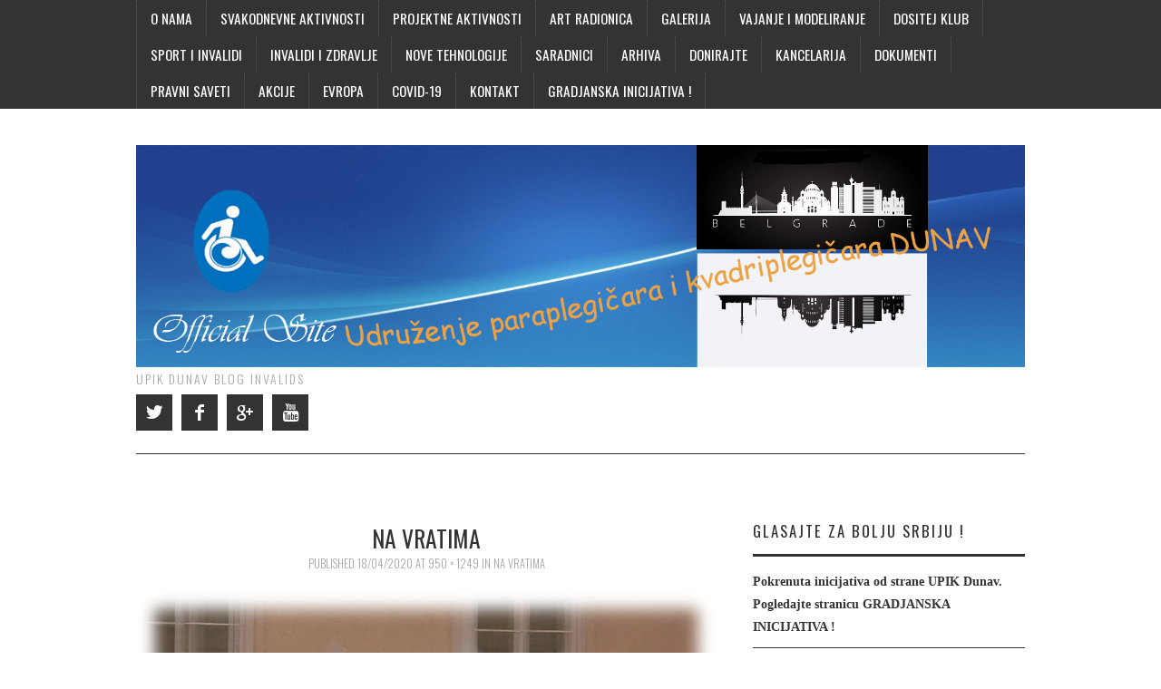

--- FILE ---
content_type: text/html; charset=UTF-8
request_url: https://upikdunav.org.rs/na-vratima/
body_size: 36574
content:
<!DOCTYPE html>
<html dir="ltr" lang="en-US"
	prefix="og: https://ogp.me/ns#" >
<head>
	

	<meta charset="UTF-8">
	<meta name="viewport" content="width=device-width">

	<link rel="profile" href="http://gmpg.org/xfn/11">
	<link rel="pingback" href="https://upikdunav.org.rs/xmlrpc.php">

	
		<!-- All in One SEO 4.2.5.1 - aioseo.com -->
		<title>na vratima |</title>
		<meta name="robots" content="max-image-preview:large" />
		<link rel="canonical" href="https://upikdunav.org.rs/na-vratima/" />
		<meta name="generator" content="All in One SEO (AIOSEO) 4.2.5.1 " />
		<meta property="og:locale" content="en_US" />
		<meta property="og:site_name" content="| UPIK Dunav Blog invalids" />
		<meta property="og:type" content="article" />
		<meta property="og:title" content="na vratima |" />
		<meta property="og:url" content="https://upikdunav.org.rs/na-vratima/" />
		<meta property="article:published_time" content="2020-04-18T17:13:06+00:00" />
		<meta property="article:modified_time" content="2020-04-18T17:13:06+00:00" />
		<meta name="twitter:card" content="summary" />
		<meta name="twitter:title" content="na vratima |" />
		<script type="application/ld+json" class="aioseo-schema">
			{"@context":"https:\/\/schema.org","@graph":[{"@type":"BreadcrumbList","@id":"https:\/\/upikdunav.org.rs\/na-vratima\/#breadcrumblist","itemListElement":[{"@type":"ListItem","@id":"https:\/\/upikdunav.org.rs\/#listItem","position":1,"item":{"@type":"WebPage","@id":"https:\/\/upikdunav.org.rs\/","name":"Home","description":"UPIK Dunav Blog","url":"https:\/\/upikdunav.org.rs\/"},"nextItem":"https:\/\/upikdunav.org.rs\/na-vratima\/#listItem"},{"@type":"ListItem","@id":"https:\/\/upikdunav.org.rs\/na-vratima\/#listItem","position":2,"item":{"@type":"WebPage","@id":"https:\/\/upikdunav.org.rs\/na-vratima\/","name":"na vratima","url":"https:\/\/upikdunav.org.rs\/na-vratima\/"},"previousItem":"https:\/\/upikdunav.org.rs\/#listItem"}]},{"@type":"Organization","@id":"https:\/\/upikdunav.org.rs\/#organization","url":"https:\/\/upikdunav.org.rs\/"},{"@type":"WebSite","@id":"https:\/\/upikdunav.org.rs\/#website","url":"https:\/\/upikdunav.org.rs\/","description":"UPIK Dunav Blog invalids","inLanguage":"en-US","publisher":{"@id":"https:\/\/upikdunav.org.rs\/#organization"}},{"@type":"ItemPage","@id":"https:\/\/upikdunav.org.rs\/na-vratima\/#itempage","url":"https:\/\/upikdunav.org.rs\/na-vratima\/","name":"na vratima |","inLanguage":"en-US","isPartOf":{"@id":"https:\/\/upikdunav.org.rs\/#website"},"breadcrumb":{"@id":"https:\/\/upikdunav.org.rs\/na-vratima\/#breadcrumblist"},"author":"https:\/\/upikdunav.org.rs\/author\/desha\/#author","creator":"https:\/\/upikdunav.org.rs\/author\/desha\/#author","datePublished":"2020-04-18T17:13:06+00:00","dateModified":"2020-04-18T17:13:06+00:00"}]}
		</script>
		<!-- All in One SEO -->

<link rel='dns-prefetch' href='//fonts.googleapis.com' />
<link rel="alternate" type="application/rss+xml" title=" &raquo; Feed" href="https://upikdunav.org.rs/feed/" />
<script type="text/javascript">
/* <![CDATA[ */
window._wpemojiSettings = {"baseUrl":"https:\/\/s.w.org\/images\/core\/emoji\/15.0.3\/72x72\/","ext":".png","svgUrl":"https:\/\/s.w.org\/images\/core\/emoji\/15.0.3\/svg\/","svgExt":".svg","source":{"concatemoji":"https:\/\/upikdunav.org.rs\/wp-includes\/js\/wp-emoji-release.min.js?ver=6.5.7"}};
/*! This file is auto-generated */
!function(i,n){var o,s,e;function c(e){try{var t={supportTests:e,timestamp:(new Date).valueOf()};sessionStorage.setItem(o,JSON.stringify(t))}catch(e){}}function p(e,t,n){e.clearRect(0,0,e.canvas.width,e.canvas.height),e.fillText(t,0,0);var t=new Uint32Array(e.getImageData(0,0,e.canvas.width,e.canvas.height).data),r=(e.clearRect(0,0,e.canvas.width,e.canvas.height),e.fillText(n,0,0),new Uint32Array(e.getImageData(0,0,e.canvas.width,e.canvas.height).data));return t.every(function(e,t){return e===r[t]})}function u(e,t,n){switch(t){case"flag":return n(e,"\ud83c\udff3\ufe0f\u200d\u26a7\ufe0f","\ud83c\udff3\ufe0f\u200b\u26a7\ufe0f")?!1:!n(e,"\ud83c\uddfa\ud83c\uddf3","\ud83c\uddfa\u200b\ud83c\uddf3")&&!n(e,"\ud83c\udff4\udb40\udc67\udb40\udc62\udb40\udc65\udb40\udc6e\udb40\udc67\udb40\udc7f","\ud83c\udff4\u200b\udb40\udc67\u200b\udb40\udc62\u200b\udb40\udc65\u200b\udb40\udc6e\u200b\udb40\udc67\u200b\udb40\udc7f");case"emoji":return!n(e,"\ud83d\udc26\u200d\u2b1b","\ud83d\udc26\u200b\u2b1b")}return!1}function f(e,t,n){var r="undefined"!=typeof WorkerGlobalScope&&self instanceof WorkerGlobalScope?new OffscreenCanvas(300,150):i.createElement("canvas"),a=r.getContext("2d",{willReadFrequently:!0}),o=(a.textBaseline="top",a.font="600 32px Arial",{});return e.forEach(function(e){o[e]=t(a,e,n)}),o}function t(e){var t=i.createElement("script");t.src=e,t.defer=!0,i.head.appendChild(t)}"undefined"!=typeof Promise&&(o="wpEmojiSettingsSupports",s=["flag","emoji"],n.supports={everything:!0,everythingExceptFlag:!0},e=new Promise(function(e){i.addEventListener("DOMContentLoaded",e,{once:!0})}),new Promise(function(t){var n=function(){try{var e=JSON.parse(sessionStorage.getItem(o));if("object"==typeof e&&"number"==typeof e.timestamp&&(new Date).valueOf()<e.timestamp+604800&&"object"==typeof e.supportTests)return e.supportTests}catch(e){}return null}();if(!n){if("undefined"!=typeof Worker&&"undefined"!=typeof OffscreenCanvas&&"undefined"!=typeof URL&&URL.createObjectURL&&"undefined"!=typeof Blob)try{var e="postMessage("+f.toString()+"("+[JSON.stringify(s),u.toString(),p.toString()].join(",")+"));",r=new Blob([e],{type:"text/javascript"}),a=new Worker(URL.createObjectURL(r),{name:"wpTestEmojiSupports"});return void(a.onmessage=function(e){c(n=e.data),a.terminate(),t(n)})}catch(e){}c(n=f(s,u,p))}t(n)}).then(function(e){for(var t in e)n.supports[t]=e[t],n.supports.everything=n.supports.everything&&n.supports[t],"flag"!==t&&(n.supports.everythingExceptFlag=n.supports.everythingExceptFlag&&n.supports[t]);n.supports.everythingExceptFlag=n.supports.everythingExceptFlag&&!n.supports.flag,n.DOMReady=!1,n.readyCallback=function(){n.DOMReady=!0}}).then(function(){return e}).then(function(){var e;n.supports.everything||(n.readyCallback(),(e=n.source||{}).concatemoji?t(e.concatemoji):e.wpemoji&&e.twemoji&&(t(e.twemoji),t(e.wpemoji)))}))}((window,document),window._wpemojiSettings);
/* ]]> */
</script>
<style id='wp-emoji-styles-inline-css' type='text/css'>

	img.wp-smiley, img.emoji {
		display: inline !important;
		border: none !important;
		box-shadow: none !important;
		height: 1em !important;
		width: 1em !important;
		margin: 0 0.07em !important;
		vertical-align: -0.1em !important;
		background: none !important;
		padding: 0 !important;
	}
</style>
<link rel='stylesheet' id='wp-block-library-css' href='https://upikdunav.org.rs/wp-includes/css/dist/block-library/style.min.css?ver=6.5.7' type='text/css' media='all' />
<style id='classic-theme-styles-inline-css' type='text/css'>
/*! This file is auto-generated */
.wp-block-button__link{color:#fff;background-color:#32373c;border-radius:9999px;box-shadow:none;text-decoration:none;padding:calc(.667em + 2px) calc(1.333em + 2px);font-size:1.125em}.wp-block-file__button{background:#32373c;color:#fff;text-decoration:none}
</style>
<style id='global-styles-inline-css' type='text/css'>
body{--wp--preset--color--black: #000000;--wp--preset--color--cyan-bluish-gray: #abb8c3;--wp--preset--color--white: #ffffff;--wp--preset--color--pale-pink: #f78da7;--wp--preset--color--vivid-red: #cf2e2e;--wp--preset--color--luminous-vivid-orange: #ff6900;--wp--preset--color--luminous-vivid-amber: #fcb900;--wp--preset--color--light-green-cyan: #7bdcb5;--wp--preset--color--vivid-green-cyan: #00d084;--wp--preset--color--pale-cyan-blue: #8ed1fc;--wp--preset--color--vivid-cyan-blue: #0693e3;--wp--preset--color--vivid-purple: #9b51e0;--wp--preset--gradient--vivid-cyan-blue-to-vivid-purple: linear-gradient(135deg,rgba(6,147,227,1) 0%,rgb(155,81,224) 100%);--wp--preset--gradient--light-green-cyan-to-vivid-green-cyan: linear-gradient(135deg,rgb(122,220,180) 0%,rgb(0,208,130) 100%);--wp--preset--gradient--luminous-vivid-amber-to-luminous-vivid-orange: linear-gradient(135deg,rgba(252,185,0,1) 0%,rgba(255,105,0,1) 100%);--wp--preset--gradient--luminous-vivid-orange-to-vivid-red: linear-gradient(135deg,rgba(255,105,0,1) 0%,rgb(207,46,46) 100%);--wp--preset--gradient--very-light-gray-to-cyan-bluish-gray: linear-gradient(135deg,rgb(238,238,238) 0%,rgb(169,184,195) 100%);--wp--preset--gradient--cool-to-warm-spectrum: linear-gradient(135deg,rgb(74,234,220) 0%,rgb(151,120,209) 20%,rgb(207,42,186) 40%,rgb(238,44,130) 60%,rgb(251,105,98) 80%,rgb(254,248,76) 100%);--wp--preset--gradient--blush-light-purple: linear-gradient(135deg,rgb(255,206,236) 0%,rgb(152,150,240) 100%);--wp--preset--gradient--blush-bordeaux: linear-gradient(135deg,rgb(254,205,165) 0%,rgb(254,45,45) 50%,rgb(107,0,62) 100%);--wp--preset--gradient--luminous-dusk: linear-gradient(135deg,rgb(255,203,112) 0%,rgb(199,81,192) 50%,rgb(65,88,208) 100%);--wp--preset--gradient--pale-ocean: linear-gradient(135deg,rgb(255,245,203) 0%,rgb(182,227,212) 50%,rgb(51,167,181) 100%);--wp--preset--gradient--electric-grass: linear-gradient(135deg,rgb(202,248,128) 0%,rgb(113,206,126) 100%);--wp--preset--gradient--midnight: linear-gradient(135deg,rgb(2,3,129) 0%,rgb(40,116,252) 100%);--wp--preset--font-size--small: 13px;--wp--preset--font-size--medium: 20px;--wp--preset--font-size--large: 36px;--wp--preset--font-size--x-large: 42px;--wp--preset--spacing--20: 0.44rem;--wp--preset--spacing--30: 0.67rem;--wp--preset--spacing--40: 1rem;--wp--preset--spacing--50: 1.5rem;--wp--preset--spacing--60: 2.25rem;--wp--preset--spacing--70: 3.38rem;--wp--preset--spacing--80: 5.06rem;--wp--preset--shadow--natural: 6px 6px 9px rgba(0, 0, 0, 0.2);--wp--preset--shadow--deep: 12px 12px 50px rgba(0, 0, 0, 0.4);--wp--preset--shadow--sharp: 6px 6px 0px rgba(0, 0, 0, 0.2);--wp--preset--shadow--outlined: 6px 6px 0px -3px rgba(255, 255, 255, 1), 6px 6px rgba(0, 0, 0, 1);--wp--preset--shadow--crisp: 6px 6px 0px rgba(0, 0, 0, 1);}:where(.is-layout-flex){gap: 0.5em;}:where(.is-layout-grid){gap: 0.5em;}body .is-layout-flex{display: flex;}body .is-layout-flex{flex-wrap: wrap;align-items: center;}body .is-layout-flex > *{margin: 0;}body .is-layout-grid{display: grid;}body .is-layout-grid > *{margin: 0;}:where(.wp-block-columns.is-layout-flex){gap: 2em;}:where(.wp-block-columns.is-layout-grid){gap: 2em;}:where(.wp-block-post-template.is-layout-flex){gap: 1.25em;}:where(.wp-block-post-template.is-layout-grid){gap: 1.25em;}.has-black-color{color: var(--wp--preset--color--black) !important;}.has-cyan-bluish-gray-color{color: var(--wp--preset--color--cyan-bluish-gray) !important;}.has-white-color{color: var(--wp--preset--color--white) !important;}.has-pale-pink-color{color: var(--wp--preset--color--pale-pink) !important;}.has-vivid-red-color{color: var(--wp--preset--color--vivid-red) !important;}.has-luminous-vivid-orange-color{color: var(--wp--preset--color--luminous-vivid-orange) !important;}.has-luminous-vivid-amber-color{color: var(--wp--preset--color--luminous-vivid-amber) !important;}.has-light-green-cyan-color{color: var(--wp--preset--color--light-green-cyan) !important;}.has-vivid-green-cyan-color{color: var(--wp--preset--color--vivid-green-cyan) !important;}.has-pale-cyan-blue-color{color: var(--wp--preset--color--pale-cyan-blue) !important;}.has-vivid-cyan-blue-color{color: var(--wp--preset--color--vivid-cyan-blue) !important;}.has-vivid-purple-color{color: var(--wp--preset--color--vivid-purple) !important;}.has-black-background-color{background-color: var(--wp--preset--color--black) !important;}.has-cyan-bluish-gray-background-color{background-color: var(--wp--preset--color--cyan-bluish-gray) !important;}.has-white-background-color{background-color: var(--wp--preset--color--white) !important;}.has-pale-pink-background-color{background-color: var(--wp--preset--color--pale-pink) !important;}.has-vivid-red-background-color{background-color: var(--wp--preset--color--vivid-red) !important;}.has-luminous-vivid-orange-background-color{background-color: var(--wp--preset--color--luminous-vivid-orange) !important;}.has-luminous-vivid-amber-background-color{background-color: var(--wp--preset--color--luminous-vivid-amber) !important;}.has-light-green-cyan-background-color{background-color: var(--wp--preset--color--light-green-cyan) !important;}.has-vivid-green-cyan-background-color{background-color: var(--wp--preset--color--vivid-green-cyan) !important;}.has-pale-cyan-blue-background-color{background-color: var(--wp--preset--color--pale-cyan-blue) !important;}.has-vivid-cyan-blue-background-color{background-color: var(--wp--preset--color--vivid-cyan-blue) !important;}.has-vivid-purple-background-color{background-color: var(--wp--preset--color--vivid-purple) !important;}.has-black-border-color{border-color: var(--wp--preset--color--black) !important;}.has-cyan-bluish-gray-border-color{border-color: var(--wp--preset--color--cyan-bluish-gray) !important;}.has-white-border-color{border-color: var(--wp--preset--color--white) !important;}.has-pale-pink-border-color{border-color: var(--wp--preset--color--pale-pink) !important;}.has-vivid-red-border-color{border-color: var(--wp--preset--color--vivid-red) !important;}.has-luminous-vivid-orange-border-color{border-color: var(--wp--preset--color--luminous-vivid-orange) !important;}.has-luminous-vivid-amber-border-color{border-color: var(--wp--preset--color--luminous-vivid-amber) !important;}.has-light-green-cyan-border-color{border-color: var(--wp--preset--color--light-green-cyan) !important;}.has-vivid-green-cyan-border-color{border-color: var(--wp--preset--color--vivid-green-cyan) !important;}.has-pale-cyan-blue-border-color{border-color: var(--wp--preset--color--pale-cyan-blue) !important;}.has-vivid-cyan-blue-border-color{border-color: var(--wp--preset--color--vivid-cyan-blue) !important;}.has-vivid-purple-border-color{border-color: var(--wp--preset--color--vivid-purple) !important;}.has-vivid-cyan-blue-to-vivid-purple-gradient-background{background: var(--wp--preset--gradient--vivid-cyan-blue-to-vivid-purple) !important;}.has-light-green-cyan-to-vivid-green-cyan-gradient-background{background: var(--wp--preset--gradient--light-green-cyan-to-vivid-green-cyan) !important;}.has-luminous-vivid-amber-to-luminous-vivid-orange-gradient-background{background: var(--wp--preset--gradient--luminous-vivid-amber-to-luminous-vivid-orange) !important;}.has-luminous-vivid-orange-to-vivid-red-gradient-background{background: var(--wp--preset--gradient--luminous-vivid-orange-to-vivid-red) !important;}.has-very-light-gray-to-cyan-bluish-gray-gradient-background{background: var(--wp--preset--gradient--very-light-gray-to-cyan-bluish-gray) !important;}.has-cool-to-warm-spectrum-gradient-background{background: var(--wp--preset--gradient--cool-to-warm-spectrum) !important;}.has-blush-light-purple-gradient-background{background: var(--wp--preset--gradient--blush-light-purple) !important;}.has-blush-bordeaux-gradient-background{background: var(--wp--preset--gradient--blush-bordeaux) !important;}.has-luminous-dusk-gradient-background{background: var(--wp--preset--gradient--luminous-dusk) !important;}.has-pale-ocean-gradient-background{background: var(--wp--preset--gradient--pale-ocean) !important;}.has-electric-grass-gradient-background{background: var(--wp--preset--gradient--electric-grass) !important;}.has-midnight-gradient-background{background: var(--wp--preset--gradient--midnight) !important;}.has-small-font-size{font-size: var(--wp--preset--font-size--small) !important;}.has-medium-font-size{font-size: var(--wp--preset--font-size--medium) !important;}.has-large-font-size{font-size: var(--wp--preset--font-size--large) !important;}.has-x-large-font-size{font-size: var(--wp--preset--font-size--x-large) !important;}
.wp-block-navigation a:where(:not(.wp-element-button)){color: inherit;}
:where(.wp-block-post-template.is-layout-flex){gap: 1.25em;}:where(.wp-block-post-template.is-layout-grid){gap: 1.25em;}
:where(.wp-block-columns.is-layout-flex){gap: 2em;}:where(.wp-block-columns.is-layout-grid){gap: 2em;}
.wp-block-pullquote{font-size: 1.5em;line-height: 1.6;}
</style>
<link rel='stylesheet' id='formidable_shortcode_css-css' href='https://upikdunav.org.rs/wp-content/plugins/formidablepro-2-pdf/css/style.css?ver=1665050683' type='text/css' media='all' />
<link rel='stylesheet' id='dashicons-css' href='https://upikdunav.org.rs/wp-includes/css/dashicons.min.css?ver=6.5.7' type='text/css' media='all' />
<link rel='stylesheet' id='tooltip-css' href='https://upikdunav.org.rs/wp-content/plugins/wp-poll/assets/tool-tip.min.css?ver=6.5.7' type='text/css' media='all' />
<link rel='stylesheet' id='rangeslider-css-css' href='https://upikdunav.org.rs/wp-content/plugins/wp-poll/assets/front/css/rangeslider.css?ver=3.3.38' type='text/css' media='all' />
<link rel='stylesheet' id='roundslider-css-css' href='https://upikdunav.org.rs/wp-content/plugins/wp-poll/assets/front/css/roundslider.min.css?ver=3.3.38' type='text/css' media='all' />
<link rel='stylesheet' id='liquidpoll-front-cb-css' href='https://upikdunav.org.rs/wp-content/plugins/wp-poll/assets/front/css/checkbox.css?ver=3.3.38' type='text/css' media='all' />
<link rel='stylesheet' id='liquidpoll-front-css' href='https://upikdunav.org.rs/wp-content/plugins/wp-poll/assets/front/css/style.css?ver=3.3.38' type='text/css' media='all' />
<link rel='stylesheet' id='liquidpoll-front-nps-css' href='https://upikdunav.org.rs/wp-content/plugins/wp-poll/assets/front/css/style-nps.css?ver=3.3.38' type='text/css' media='all' />
<link rel='stylesheet' id='athemes-fonts-css' href='https://fonts.googleapis.com/css?family=Oswald%3A300%2C400%2C700&#038;ver=6.5.7' type='text/css' media='all' />
<link rel='stylesheet' id='athemes-symbols-css' href='https://upikdunav.org.rs/wp-content/themes/fashionistas/css/athemes-symbols.css?ver=1.1' type='text/css' media='all' />
<link rel='stylesheet' id='bootstrap-css' href='https://upikdunav.org.rs/wp-content/themes/fashionistas/css/bootstrap.min.css?ver=1.1' type='text/css' media='all' />
<link rel='stylesheet' id='athemes-style-css' href='https://upikdunav.org.rs/wp-content/themes/fashionistas/style.css?ver=1.1' type='text/css' media='all' />
            <style type="text/css">
                .scrollup-button {
                    display: none;
                    position: fixed;
                    z-index: 1000;
                    padding: 8px;
                    cursor: pointer;
                    bottom: 20px;
                    right: 20px;
                    background-color: #494949;
                    border-radius: 0;
                    -webkit-animation: display 0.5s;
                    animation: display 0.5s;
                }

                .scrollup-button .scrollup-svg-icon {
                    display: block;
                    overflow: hidden;
                    fill: #ffffff;
                }

                .scrollup-button:hover {
                    background-color: #ffffff;
                }

                .scrollup-button:hover .scrollup-svg-icon {
                    fill: #1e73be;
                }
            </style>
			<script type="text/javascript" src="https://upikdunav.org.rs/wp-includes/js/jquery/jquery.min.js?ver=3.7.1" id="jquery-core-js"></script>
<script type="text/javascript" src="https://upikdunav.org.rs/wp-includes/js/jquery/jquery-migrate.min.js?ver=3.4.1" id="jquery-migrate-js"></script>
<script type="text/javascript" src="https://upikdunav.org.rs/wp-content/plugins/wp-poll/assets/front/js/svgcheckbx.js?ver=3.3.38" id="liquidpoll-front-cb-js"></script>
<script type="text/javascript" src="https://upikdunav.org.rs/wp-content/plugins/wp-poll/assets/front/js/rangeslider.min.js?ver=3.3.38" id="rangeslider-js-js"></script>
<script type="text/javascript" src="https://upikdunav.org.rs/wp-content/plugins/wp-poll/assets/front/js/roundslider.min.js?ver=3.3.38" id="roundslider-js-js"></script>
<script type="text/javascript" id="liquidpoll-front-js-extra">
/* <![CDATA[ */
var liquidpoll_object = {"ajaxurl":"https:\/\/upikdunav.org.rs\/wp-admin\/admin-ajax.php","copyText":"Copied !","voteText":"votes","tempProDownload":"https:\/\/pluginbazar.com\/my-account\/downloads\/","tempProDownloadTxt":"Download Version 1.1.0"};
/* ]]> */
</script>
<script type="text/javascript" src="https://upikdunav.org.rs/wp-content/plugins/wp-poll/assets/front/js/scripts.js?ver=3.3.38" id="liquidpoll-front-js"></script>
<script type="text/javascript" src="https://upikdunav.org.rs/wp-content/themes/fashionistas/js/bootstrap.min.js?ver=6.5.7" id="bootstrap-js"></script>
<script type="text/javascript" src="https://upikdunav.org.rs/wp-content/themes/fashionistas/js/superfish.js?ver=6.5.7" id="superfish-js"></script>
<script type="text/javascript" src="https://upikdunav.org.rs/wp-content/themes/fashionistas/js/supersubs.js?ver=6.5.7" id="supersubs-js"></script>
<script type="text/javascript" src="https://upikdunav.org.rs/wp-content/themes/fashionistas/js/settings.js?ver=6.5.7" id="athemes-settings-js"></script>
<link rel="https://api.w.org/" href="https://upikdunav.org.rs/wp-json/" /><link rel="alternate" type="application/json" href="https://upikdunav.org.rs/wp-json/wp/v2/media/358" /><link rel="EditURI" type="application/rsd+xml" title="RSD" href="https://upikdunav.org.rs/xmlrpc.php?rsd" />
<meta name="generator" content="WordPress 6.5.7" />
<link rel='shortlink' href='https://upikdunav.org.rs/?p=358' />
<link rel="alternate" type="application/json+oembed" href="https://upikdunav.org.rs/wp-json/oembed/1.0/embed?url=https%3A%2F%2Fupikdunav.org.rs%2Fna-vratima%2F" />
<link rel="alternate" type="text/xml+oembed" href="https://upikdunav.org.rs/wp-json/oembed/1.0/embed?url=https%3A%2F%2Fupikdunav.org.rs%2Fna-vratima%2F&#038;format=xml" />
</head>

<body class="attachment attachment-template-default single single-attachment postid-358 attachmentid-358 attachment-png elementor-default elementor-kit-115">

	<nav id="top-navigation" class="main-navigation" role="navigation">
		<div class="clearfix container">
			<div class="sf-menu"><ul id="menu-main-menu" class="menu"><li id="menu-item-6" class="menu-item menu-item-type-post_type menu-item-object-page menu-item-6"><a href="https://upikdunav.org.rs/onama/">O nama</a></li>
<li id="menu-item-123" class="menu-item menu-item-type-post_type menu-item-object-page menu-item-123"><a href="https://upikdunav.org.rs/svakodnevne-aktivnosti/">Svakodnevne aktivnosti</a></li>
<li id="menu-item-353" class="menu-item menu-item-type-post_type menu-item-object-page menu-item-353"><a href="https://upikdunav.org.rs/godisnji-kalendar-aktivnosti/">Projektne aktivnosti</a></li>
<li id="menu-item-75" class="menu-item menu-item-type-post_type menu-item-object-page menu-item-75"><a href="https://upikdunav.org.rs/art-radionica/">Art radionica</a></li>
<li id="menu-item-74" class="menu-item menu-item-type-post_type menu-item-object-page menu-item-74"><a href="https://upikdunav.org.rs/galerija/">Galerija</a></li>
<li id="menu-item-84" class="menu-item menu-item-type-post_type menu-item-object-page menu-item-84"><a href="https://upikdunav.org.rs/modeliranje/">Vajanje i modeliranje</a></li>
<li id="menu-item-17" class="menu-item menu-item-type-post_type menu-item-object-page menu-item-17"><a href="https://upikdunav.org.rs/dositej-klub/">Dositej Klub</a></li>
<li id="menu-item-31" class="menu-item menu-item-type-post_type menu-item-object-page menu-item-31"><a href="https://upikdunav.org.rs/sport-i-invalidi/">Sport i invalidi</a></li>
<li id="menu-item-79" class="menu-item menu-item-type-post_type menu-item-object-page menu-item-79"><a href="https://upikdunav.org.rs/invalidi-i-zdravlje/">Invalidi i zdravlje</a></li>
<li id="menu-item-153" class="menu-item menu-item-type-post_type menu-item-object-page menu-item-153"><a href="https://upikdunav.org.rs/nove-tehnologije/">Nove tehnologije</a></li>
<li id="menu-item-37" class="menu-item menu-item-type-post_type menu-item-object-page menu-item-37"><a href="https://upikdunav.org.rs/saradnici/">Saradnici</a></li>
<li id="menu-item-76" class="menu-item menu-item-type-post_type menu-item-object-page menu-item-76"><a href="https://upikdunav.org.rs/arhiva/">Arhiva</a></li>
<li id="menu-item-38" class="menu-item menu-item-type-post_type menu-item-object-page menu-item-38"><a href="https://upikdunav.org.rs/donirajte/">Donirajte</a></li>
<li id="menu-item-12" class="menu-item menu-item-type-post_type menu-item-object-page menu-item-12"><a href="https://upikdunav.org.rs/kancelarija/">Kancelarija</a></li>
<li id="menu-item-80" class="menu-item menu-item-type-post_type menu-item-object-page menu-item-80"><a href="https://upikdunav.org.rs/dokumenti/">Dokumenti</a></li>
<li id="menu-item-378" class="menu-item menu-item-type-post_type menu-item-object-page menu-item-378"><a href="https://upikdunav.org.rs/pravni-saveti/">Pravni saveti</a></li>
<li id="menu-item-77" class="menu-item menu-item-type-post_type menu-item-object-page menu-item-77"><a href="https://upikdunav.org.rs/akcije/">Akcije</a></li>
<li id="menu-item-34" class="menu-item menu-item-type-post_type menu-item-object-page menu-item-34"><a href="https://upikdunav.org.rs/evropa/">Evropa</a></li>
<li id="menu-item-196" class="menu-item menu-item-type-post_type menu-item-object-page menu-item-196"><a href="https://upikdunav.org.rs/covid-19/">COVID-19</a></li>
<li id="menu-item-224" class="menu-item menu-item-type-post_type menu-item-object-page menu-item-224"><a href="https://upikdunav.org.rs/kontakt/">Kontakt</a></li>
<li id="menu-item-365" class="menu-item menu-item-type-post_type menu-item-object-page menu-item-365"><a href="https://upikdunav.org.rs/pokrecemo-anketu/">Gradjanska inicijativa !</a></li>
</ul></div>		</div>
	<!-- #top-navigation --></nav>

	<header id="masthead" class="clearfix container site-header" role="banner">
		<div class="site-branding">
						<div class="site-title">
				<a href="https://upikdunav.org.rs/" title="" rel="home">
								</a>
<!---DE-->
    <img src="https://upikdunav.org.rs/wp-content/uploads/2020/04/Header.jpg"><!--DE-->			
				
			</div>
			<div class="site-description">UPIK Dunav Blog invalids</div>
		<!-- .site-branding --></div>

		<div id="athemes_social_icons-2" class="widget widget_athemes_social_icons"><h3 class="widget-title"></h3><ul class="clearfix widget-social-icons">					<li class="widget-si-twitter"><a href="www.twitter.com" title="Twitter"><i class="ico-twitter"></i></a></li>
										<li class="widget-si-facebook"><a href="www.facebook.com" title="Facebook"><i class="ico-facebook"></i></a></li>
										<li class="widget-si-gplus"><a href="www.google.com" title="Google+"><i class="ico-gplus"></i></a></li>
										<li class="widget-si-youtube"><a href="www.youtube.com" title="YouTube"><i class="ico-youtube"></i></a></li>
					<!-- .widget-social-icons --></ul></div>
	    <!-- #masthead --></header>

	
	
<!--DA
	<nav id="main-navigation" class="container main-navigation" role="navigation">
		<a href="#main-navigation" class="nav-open">Menu</a>
		<a href="#" class="nav-close">Close</a>
DA-->
<!--DB 	
			<!-- #main-navigation --><!--DB</nav>
DB-->

	<div id="main" class="site-main">
		<div class="clearfix container">
	<div id="primary" class="content-area image-attachment">
		<div id="content" class="site-content" role="main">

		
			<article id="post-358" class="post-358 attachment type-attachment status-inherit hentry">
				<header class="entry-header">
					<h1 class="entry-title">na vratima</h1>
					<div class="entry-meta">
						Published <span class="entry-date"><time class="entry-date" datetime="2020-04-18T17:13:06+00:00">18/04/2020</time></span> at <a href="https://upikdunav.org.rs/wp-content/uploads/2020/04/na-vratima.png" title="Link to full-size image">950 &times; 1249</a> in <a href="https://upikdunav.org.rs/na-vratima/" title="Return to na vratima" rel="gallery">na vratima</a>					</div><!-- .entry-meta -->
				</header><!-- .entry-header -->

				<div class="entry-content">
					<div class="entry-attachment">
						<div class="attachment">
							<a href="https://upikdunav.org.rs/dositej-obradovic/" title="na vratima" rel="attachment"><img width="913" height="1200" src="https://upikdunav.org.rs/wp-content/uploads/2020/04/na-vratima.png" class="attachment-1200x1200 size-1200x1200" alt="" decoding="async" fetchpriority="high" srcset="https://upikdunav.org.rs/wp-content/uploads/2020/04/na-vratima.png 950w, https://upikdunav.org.rs/wp-content/uploads/2020/04/na-vratima-228x300.png 228w, https://upikdunav.org.rs/wp-content/uploads/2020/04/na-vratima-779x1024.png 779w, https://upikdunav.org.rs/wp-content/uploads/2020/04/na-vratima-768x1010.png 768w" sizes="(max-width: 913px) 100vw, 913px" /></a>						</div><!-- .attachment -->

											</div><!-- .entry-attachment -->

									</div><!-- .entry-content -->

				<nav role="navigation" id="image-navigation" class="image-navigation">
					<div class="nav-previous"><a href='https://upikdunav.org.rs/cep-za-hendikep/'><span class="meta-nav">&larr;</span> Previous</a></div>
					<div class="nav-next"><a href='https://upikdunav.org.rs/kolica1/'>Next <span class="meta-nav">&rarr;</span></a></div>
				</nav><!-- #image-navigation -->

				<footer class="entry-meta">
					Both comments and trackbacks are currently closed.				</footer><!-- .entry-meta -->
			</article><!-- #post-## -->

			
		
		</div><!-- #content -->
	</div><!-- #primary -->

<div id="widget-area-2" class="site-sidebar widget-area" role="complementary">
	<aside id="text-2" class="widget widget_text"><h3 class="widget-title">GLASAJTE ZA BOLJU SRBIJU !</h3>			<div class="textwidget"><p><strong>Pokrenuta inicijativa od strane UPIK Dunav. Pogledajte stranicu GRADJANSKA INICIJATIVA !</strong></p>
</div>
		</aside><aside id="search-2" class="widget widget_search"><h3 class="widget-title">Potraži</h3><form role="search" method="get" class="search-form" action="https://upikdunav.org.rs/">
	<label>
		<span class="screen-reader-text">Search for:</span>
		<input type="search" class="search-field" placeholder="Search &hellip;" value="" name="s" title="Search for:">
	</label>
	<input type="submit" class="search-submit" value="Search">
</form>
</aside>
		<aside id="recent-posts-2" class="widget widget_recent_entries">
		<h3 class="widget-title">Poslednji postovi</h3>
		<ul>
											<li>
					<a href="https://upikdunav.org.rs/2025/02/13/galerija-tromesecnih-aktivnosti/">Galerija tromesečnih aktivnosti</a>
									</li>
											<li>
					<a href="https://upikdunav.org.rs/2024/11/30/u-poseti-prijateljima-i-najdrazim-saradnicima/">U poseti prijateljima i najdražim saradnicima</a>
									</li>
											<li>
					<a href="https://upikdunav.org.rs/2024/11/30/jednog-utorka-sa-slikarima-radionice-gaga/">Jednog utorka sa slikarima radionice Gaga</a>
									</li>
											<li>
					<a href="https://upikdunav.org.rs/2024/11/30/uredne-i-okrecene-prostorije/">Uredne i okrečene prostorije</a>
									</li>
											<li>
					<a href="https://upikdunav.org.rs/2024/10/01/okrecene-prostorije/">Boćanje je zadovoljstvo svima</a>
									</li>
					</ul>

		</aside><aside id="media_image-4" class="widget widget_media_image"><h3 class="widget-title">Grad Beograd</h3><a href="https://upikdunav.org.rs/wp-content/uploads/2020/04/Beograd-simbol.jpg"><img width="104" height="104" src="https://upikdunav.org.rs/wp-content/uploads/2020/04/Beograd-simbol.jpg" class="image wp-image-186  attachment-full size-full" alt="" style="max-width: 100%; height: auto;" decoding="async" loading="lazy" srcset="https://upikdunav.org.rs/wp-content/uploads/2020/04/Beograd-simbol.jpg 104w, https://upikdunav.org.rs/wp-content/uploads/2020/04/Beograd-simbol-50x50.jpg 50w" sizes="(max-width: 104px) 100vw, 104px" /></a></aside><aside id="media_image-5" class="widget widget_media_image"><h3 class="widget-title">Puzzle Srbija</h3><a href="https://upikdunav.org.rs/wp-content/uploads/2020/04/puzzle.png" rel="wwwpuzzleserbiars"><img width="104" height="104" src="https://upikdunav.org.rs/wp-content/uploads/2020/04/puzzle-150x150.png" class="image wp-image-220  attachment-104x104 size-104x104" alt="" style="max-width: 100%; height: auto;" title="Puzzle Srbija" decoding="async" loading="lazy" srcset="https://upikdunav.org.rs/wp-content/uploads/2020/04/puzzle-150x150.png 150w, https://upikdunav.org.rs/wp-content/uploads/2020/04/puzzle-50x50.png 50w, https://upikdunav.org.rs/wp-content/uploads/2020/04/puzzle.png 225w" sizes="(max-width: 104px) 100vw, 104px" /></a></aside><aside id="media_image-6" class="widget widget_media_image"><h3 class="widget-title">Ako je hitno!</h3><a href="http://www.mobilnasestra.rs"><img width="104" height="104" src="https://upikdunav.org.rs/wp-content/uploads/2020/04/mobilna-sestra-e1586321213254.png" class="image wp-image-192  attachment-full size-full" alt="" style="max-width: 100%; height: auto;" decoding="async" loading="lazy" /></a></aside><aside id="media_image-7" class="widget widget_media_image"><h3 class="widget-title">Dobra vila za vas</h3><a href="https://upikdunav.org.rs/wp-content/uploads/2020/04/Dobra-vila-e1586351174804.jpg"><img width="207" height="114" src="https://upikdunav.org.rs/wp-content/uploads/2020/04/Dobra-vila-e1586351174804.jpg" class="image wp-image-264  attachment-full size-full" alt="" style="max-width: 100%; height: auto;" decoding="async" loading="lazy" /></a></aside><aside id="media_image-8" class="widget widget_media_image"><h3 class="widget-title">Banka hrane</h3><a href="https://upikdunav.org.rs/wp-content/uploads/2020/04/Banka-hrane-1-e1586686726116.jpg"><img width="104" height="104" src="https://upikdunav.org.rs/wp-content/uploads/2020/04/Banka-hrane-1-e1586686726116.jpg" class="image wp-image-304  attachment-full size-full" alt="" style="max-width: 100%; height: auto;" decoding="async" loading="lazy" /></a></aside><aside id="media_image-9" class="widget widget_media_image"><h3 class="widget-title">FMI YDF</h3><a href="http://www.pravaosi.rs"><img width="300" height="237" src="https://upikdunav.org.rs/wp-content/uploads/2020/12/logo-Forum-300x237.jpg" class="image wp-image-482  attachment-medium size-medium" alt="" style="max-width: 100%; height: auto;" title="FMI YDF" decoding="async" loading="lazy" srcset="https://upikdunav.org.rs/wp-content/uploads/2020/12/logo-Forum-300x237.jpg 300w, https://upikdunav.org.rs/wp-content/uploads/2020/12/logo-Forum-1024x809.jpg 1024w, https://upikdunav.org.rs/wp-content/uploads/2020/12/logo-Forum-768x607.jpg 768w, https://upikdunav.org.rs/wp-content/uploads/2020/12/logo-Forum-1536x1213.jpg 1536w, https://upikdunav.org.rs/wp-content/uploads/2020/12/logo-Forum.jpg 1599w" sizes="(max-width: 300px) 100vw, 300px" /></a></aside><!-- #widget-area-2 --></div>		</div>
	<!-- #main --></div>

	

	<footer id="colophon" class="site-footer" role="contentinfo">
		<div class="clearfix container">
			<div class="site-info">
				&copy; 2026 . All rights reserved.
			</div><!-- .site-info -->

			<div class="site-credit">
				<a href="http://athemes.com/theme/fashionista">Fashionista</a> by D.Ćirković
			</div><!-- .site-credit -->
		</div>
	<!-- #colophon --></footer>

            <span id="scrollup-master" class="scrollup-button" title="Vratite se na početak"
                  data-distance="300"
            >
			                <svg xmlns="http://www.w3.org/2000/svg" class="scrollup-svg-icon" width="32" height="32"
                     viewBox="0 0 28 28"><path
                            d="M26.3 20.8l-2.6 2.6c-0.4 0.4-1 0.4-1.4 0l-8.3-8.3-8.3 8.3c-0.4 0.4-1 0.4-1.4 0l-2.6-2.6c-0.4-0.4-0.4-1 0-1.4l11.6-11.6c0.4-0.4 1-0.4 1.4 0l11.6 11.6c0.4 0.4 0.4 1 0 1.4z"></path></svg>
			            </span>
			<style></style>            <script type='text/javascript'>
				!function(){"use strict";function o(){document.body.scrollTop>c||document.documentElement.scrollTop>c?n.style.display="block":n.style.display="none"}function t(o,e){if(!(0>=e)){var n=0-o.scrollTop,c=n/e*10;setTimeout(function(){o.scrollTop=o.scrollTop+c,0!==o.scrollTop&&t(o,e-10)},10)}}var e,n=document.querySelector("#scrollup-master");if(n){var c=parseInt(n.getAttribute("data-distance"));document.addEventListener("DOMContentLoaded",function(){window.addEventListener("scroll",function(){o()})}),n.addEventListener("click",function(){document.body.scrollTop?e=document.body:document.documentElement.scrollTop&&(e=document.documentElement),t(e,300)})}}();
            </script>
            
</body>
</html>